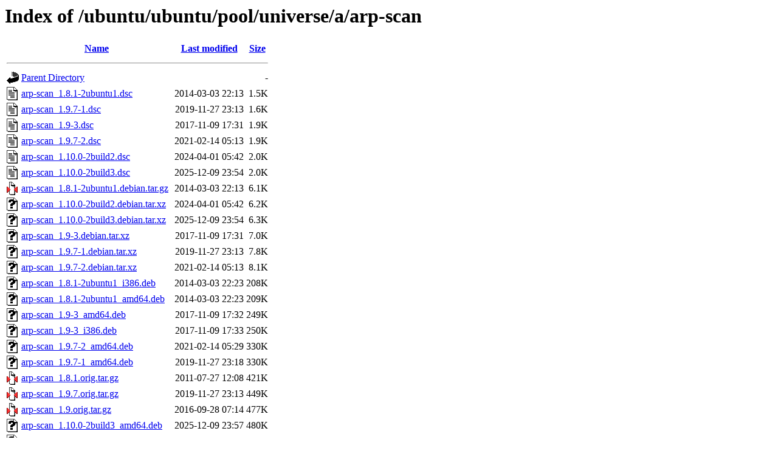

--- FILE ---
content_type: text/html;charset=UTF-8
request_url: http://us.archive.ubuntu.com/ubuntu/ubuntu/pool/universe/a/arp-scan/?C=S;O=A
body_size: 941
content:
<!DOCTYPE HTML PUBLIC "-//W3C//DTD HTML 3.2 Final//EN">
<html>
 <head>
  <title>Index of /ubuntu/ubuntu/pool/universe/a/arp-scan</title>
 </head>
 <body>
<h1>Index of /ubuntu/ubuntu/pool/universe/a/arp-scan</h1>
  <table>
   <tr><th valign="top"><img src="/icons/blank.gif" alt="[ICO]"></th><th><a href="?C=N;O=A">Name</a></th><th><a href="?C=M;O=A">Last modified</a></th><th><a href="?C=S;O=D">Size</a></th></tr>
   <tr><th colspan="4"><hr></th></tr>
<tr><td valign="top"><img src="/icons/back.gif" alt="[PARENTDIR]"></td><td><a href="/ubuntu/ubuntu/pool/universe/a/">Parent Directory</a></td><td>&nbsp;</td><td align="right">  - </td></tr>
<tr><td valign="top"><img src="/icons/text.gif" alt="[TXT]"></td><td><a href="arp-scan_1.8.1-2ubuntu1.dsc">arp-scan_1.8.1-2ubuntu1.dsc</a></td><td align="right">2014-03-03 22:13  </td><td align="right">1.5K</td></tr>
<tr><td valign="top"><img src="/icons/text.gif" alt="[TXT]"></td><td><a href="arp-scan_1.9.7-1.dsc">arp-scan_1.9.7-1.dsc</a></td><td align="right">2019-11-27 23:13  </td><td align="right">1.6K</td></tr>
<tr><td valign="top"><img src="/icons/text.gif" alt="[TXT]"></td><td><a href="arp-scan_1.9-3.dsc">arp-scan_1.9-3.dsc</a></td><td align="right">2017-11-09 17:31  </td><td align="right">1.9K</td></tr>
<tr><td valign="top"><img src="/icons/text.gif" alt="[TXT]"></td><td><a href="arp-scan_1.9.7-2.dsc">arp-scan_1.9.7-2.dsc</a></td><td align="right">2021-02-14 05:13  </td><td align="right">1.9K</td></tr>
<tr><td valign="top"><img src="/icons/text.gif" alt="[TXT]"></td><td><a href="arp-scan_1.10.0-2build2.dsc">arp-scan_1.10.0-2build2.dsc</a></td><td align="right">2024-04-01 05:42  </td><td align="right">2.0K</td></tr>
<tr><td valign="top"><img src="/icons/text.gif" alt="[TXT]"></td><td><a href="arp-scan_1.10.0-2build3.dsc">arp-scan_1.10.0-2build3.dsc</a></td><td align="right">2025-12-09 23:54  </td><td align="right">2.0K</td></tr>
<tr><td valign="top"><img src="/icons/compressed.gif" alt="[   ]"></td><td><a href="arp-scan_1.8.1-2ubuntu1.debian.tar.gz">arp-scan_1.8.1-2ubuntu1.debian.tar.gz</a></td><td align="right">2014-03-03 22:13  </td><td align="right">6.1K</td></tr>
<tr><td valign="top"><img src="/icons/unknown.gif" alt="[   ]"></td><td><a href="arp-scan_1.10.0-2build2.debian.tar.xz">arp-scan_1.10.0-2build2.debian.tar.xz</a></td><td align="right">2024-04-01 05:42  </td><td align="right">6.2K</td></tr>
<tr><td valign="top"><img src="/icons/unknown.gif" alt="[   ]"></td><td><a href="arp-scan_1.10.0-2build3.debian.tar.xz">arp-scan_1.10.0-2build3.debian.tar.xz</a></td><td align="right">2025-12-09 23:54  </td><td align="right">6.3K</td></tr>
<tr><td valign="top"><img src="/icons/unknown.gif" alt="[   ]"></td><td><a href="arp-scan_1.9-3.debian.tar.xz">arp-scan_1.9-3.debian.tar.xz</a></td><td align="right">2017-11-09 17:31  </td><td align="right">7.0K</td></tr>
<tr><td valign="top"><img src="/icons/unknown.gif" alt="[   ]"></td><td><a href="arp-scan_1.9.7-1.debian.tar.xz">arp-scan_1.9.7-1.debian.tar.xz</a></td><td align="right">2019-11-27 23:13  </td><td align="right">7.8K</td></tr>
<tr><td valign="top"><img src="/icons/unknown.gif" alt="[   ]"></td><td><a href="arp-scan_1.9.7-2.debian.tar.xz">arp-scan_1.9.7-2.debian.tar.xz</a></td><td align="right">2021-02-14 05:13  </td><td align="right">8.1K</td></tr>
<tr><td valign="top"><img src="/icons/unknown.gif" alt="[   ]"></td><td><a href="arp-scan_1.8.1-2ubuntu1_i386.deb">arp-scan_1.8.1-2ubuntu1_i386.deb</a></td><td align="right">2014-03-03 22:23  </td><td align="right">208K</td></tr>
<tr><td valign="top"><img src="/icons/unknown.gif" alt="[   ]"></td><td><a href="arp-scan_1.8.1-2ubuntu1_amd64.deb">arp-scan_1.8.1-2ubuntu1_amd64.deb</a></td><td align="right">2014-03-03 22:23  </td><td align="right">209K</td></tr>
<tr><td valign="top"><img src="/icons/unknown.gif" alt="[   ]"></td><td><a href="arp-scan_1.9-3_amd64.deb">arp-scan_1.9-3_amd64.deb</a></td><td align="right">2017-11-09 17:32  </td><td align="right">249K</td></tr>
<tr><td valign="top"><img src="/icons/unknown.gif" alt="[   ]"></td><td><a href="arp-scan_1.9-3_i386.deb">arp-scan_1.9-3_i386.deb</a></td><td align="right">2017-11-09 17:33  </td><td align="right">250K</td></tr>
<tr><td valign="top"><img src="/icons/unknown.gif" alt="[   ]"></td><td><a href="arp-scan_1.9.7-2_amd64.deb">arp-scan_1.9.7-2_amd64.deb</a></td><td align="right">2021-02-14 05:29  </td><td align="right">330K</td></tr>
<tr><td valign="top"><img src="/icons/unknown.gif" alt="[   ]"></td><td><a href="arp-scan_1.9.7-1_amd64.deb">arp-scan_1.9.7-1_amd64.deb</a></td><td align="right">2019-11-27 23:18  </td><td align="right">330K</td></tr>
<tr><td valign="top"><img src="/icons/compressed.gif" alt="[   ]"></td><td><a href="arp-scan_1.8.1.orig.tar.gz">arp-scan_1.8.1.orig.tar.gz</a></td><td align="right">2011-07-27 12:08  </td><td align="right">421K</td></tr>
<tr><td valign="top"><img src="/icons/compressed.gif" alt="[   ]"></td><td><a href="arp-scan_1.9.7.orig.tar.gz">arp-scan_1.9.7.orig.tar.gz</a></td><td align="right">2019-11-27 23:13  </td><td align="right">449K</td></tr>
<tr><td valign="top"><img src="/icons/compressed.gif" alt="[   ]"></td><td><a href="arp-scan_1.9.orig.tar.gz">arp-scan_1.9.orig.tar.gz</a></td><td align="right">2016-09-28 07:14  </td><td align="right">477K</td></tr>
<tr><td valign="top"><img src="/icons/unknown.gif" alt="[   ]"></td><td><a href="arp-scan_1.10.0-2build3_amd64.deb">arp-scan_1.10.0-2build3_amd64.deb</a></td><td align="right">2025-12-09 23:57  </td><td align="right">480K</td></tr>
<tr><td valign="top"><img src="/icons/unknown.gif" alt="[   ]"></td><td><a href="arp-scan_1.10.0-2build3_amd64v3.deb">arp-scan_1.10.0-2build3_amd64v3.deb</a></td><td align="right">2025-12-09 23:58  </td><td align="right">480K</td></tr>
<tr><td valign="top"><img src="/icons/unknown.gif" alt="[   ]"></td><td><a href="arp-scan_1.10.0-2build2_amd64.deb">arp-scan_1.10.0-2build2_amd64.deb</a></td><td align="right">2024-04-01 08:03  </td><td align="right">481K</td></tr>
<tr><td valign="top"><img src="/icons/compressed.gif" alt="[   ]"></td><td><a href="arp-scan_1.10.0.orig.tar.gz">arp-scan_1.10.0.orig.tar.gz</a></td><td align="right">2023-01-19 05:29  </td><td align="right">639K</td></tr>
   <tr><th colspan="4"><hr></th></tr>
</table>
<address>Apache/2.4.52 (Ubuntu) Server at us.archive.ubuntu.com Port 80</address>
</body></html>
